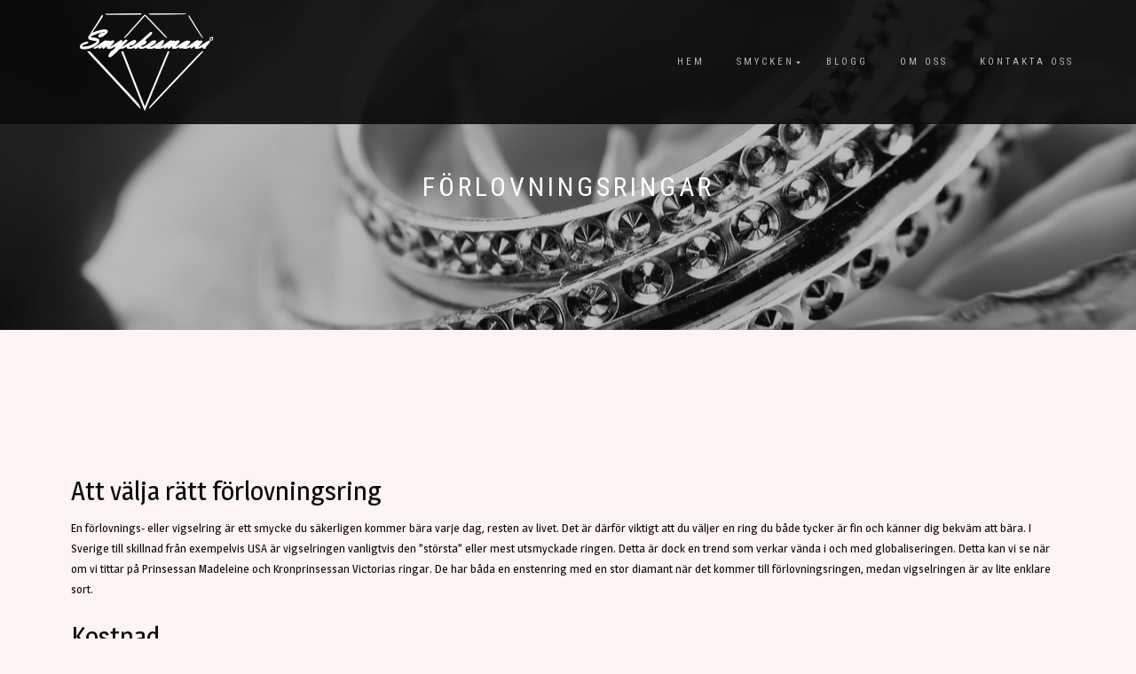

--- FILE ---
content_type: text/html; charset=UTF-8
request_url: http://www.smyckesmani.se/forlovningsringar/
body_size: 8159
content:

<!DOCTYPE html>
<html lang="sv-SE" prefix="og: http://ogp.me/ns#">
<head>
<meta charset="UTF-8">
<meta name="viewport" content="width=device-width, initial-scale=1, maximum-scale=1">
<link rel="profile" href="http://gmpg.org/xfn/11">

<title>Välja rätt förlovningsring | Smyckesmani</title>

<!-- This site is optimized with the Yoast SEO plugin v7.6 - https://yoast.com/wordpress/plugins/seo/ -->
<meta name="description" content="Att hitta en vigselring man tycker om och vill bära varje dag för resten av livet är ingen enkel uppgift. Vill du har hjälp? Läs mer!"/>
<link rel="canonical" href="http://www.smyckesmani.se/forlovningsringar/" />
<meta property="og:locale" content="sv_SE" />
<meta property="og:type" content="article" />
<meta property="og:title" content="Välja rätt förlovningsring | Smyckesmani" />
<meta property="og:description" content="Att hitta en vigselring man tycker om och vill bära varje dag för resten av livet är ingen enkel uppgift. Vill du har hjälp? Läs mer!" />
<meta property="og:url" content="http://www.smyckesmani.se/forlovningsringar/" />
<meta property="og:site_name" content="Smyckesmani" />
<meta property="og:image" content="http://www.smyckesmani.se/wp-content/uploads/2018/06/pexels-photo-265906.jpeg" />
<meta property="og:image:width" content="1280" />
<meta property="og:image:height" content="729" />
<meta property="og:image:alt" content="Förlovningsringar" />
<meta name="twitter:card" content="summary_large_image" />
<meta name="twitter:description" content="Att hitta en vigselring man tycker om och vill bära varje dag för resten av livet är ingen enkel uppgift. Vill du har hjälp? Läs mer!" />
<meta name="twitter:title" content="Välja rätt förlovningsring | Smyckesmani" />
<meta name="twitter:image" content="http://www.smyckesmani.se/wp-content/uploads/2018/06/pexels-photo-265906.jpeg" />
<!-- / Yoast SEO plugin. -->

<link rel='dns-prefetch' href='//maxcdn.bootstrapcdn.com' />
<link rel='dns-prefetch' href='//s.w.org' />
<link rel="alternate" type="application/rss+xml" title="Smyckesmani &raquo; flöde" href="http://www.smyckesmani.se/feed/" />
<link rel="alternate" type="application/rss+xml" title="Smyckesmani &raquo; kommentarsflöde" href="http://www.smyckesmani.se/comments/feed/" />
		<script type="text/javascript">
			window._wpemojiSettings = {"baseUrl":"https:\/\/s.w.org\/images\/core\/emoji\/2.3\/72x72\/","ext":".png","svgUrl":"https:\/\/s.w.org\/images\/core\/emoji\/2.3\/svg\/","svgExt":".svg","source":{"concatemoji":"http:\/\/www.smyckesmani.se\/wp-includes\/js\/wp-emoji-release.min.js?ver=4.8.25"}};
			!function(t,a,e){var r,i,n,o=a.createElement("canvas"),l=o.getContext&&o.getContext("2d");function c(t){var e=a.createElement("script");e.src=t,e.defer=e.type="text/javascript",a.getElementsByTagName("head")[0].appendChild(e)}for(n=Array("flag","emoji4"),e.supports={everything:!0,everythingExceptFlag:!0},i=0;i<n.length;i++)e.supports[n[i]]=function(t){var e,a=String.fromCharCode;if(!l||!l.fillText)return!1;switch(l.clearRect(0,0,o.width,o.height),l.textBaseline="top",l.font="600 32px Arial",t){case"flag":return(l.fillText(a(55356,56826,55356,56819),0,0),e=o.toDataURL(),l.clearRect(0,0,o.width,o.height),l.fillText(a(55356,56826,8203,55356,56819),0,0),e===o.toDataURL())?!1:(l.clearRect(0,0,o.width,o.height),l.fillText(a(55356,57332,56128,56423,56128,56418,56128,56421,56128,56430,56128,56423,56128,56447),0,0),e=o.toDataURL(),l.clearRect(0,0,o.width,o.height),l.fillText(a(55356,57332,8203,56128,56423,8203,56128,56418,8203,56128,56421,8203,56128,56430,8203,56128,56423,8203,56128,56447),0,0),e!==o.toDataURL());case"emoji4":return l.fillText(a(55358,56794,8205,9794,65039),0,0),e=o.toDataURL(),l.clearRect(0,0,o.width,o.height),l.fillText(a(55358,56794,8203,9794,65039),0,0),e!==o.toDataURL()}return!1}(n[i]),e.supports.everything=e.supports.everything&&e.supports[n[i]],"flag"!==n[i]&&(e.supports.everythingExceptFlag=e.supports.everythingExceptFlag&&e.supports[n[i]]);e.supports.everythingExceptFlag=e.supports.everythingExceptFlag&&!e.supports.flag,e.DOMReady=!1,e.readyCallback=function(){e.DOMReady=!0},e.supports.everything||(r=function(){e.readyCallback()},a.addEventListener?(a.addEventListener("DOMContentLoaded",r,!1),t.addEventListener("load",r,!1)):(t.attachEvent("onload",r),a.attachEvent("onreadystatechange",function(){"complete"===a.readyState&&e.readyCallback()})),(r=e.source||{}).concatemoji?c(r.concatemoji):r.wpemoji&&r.twemoji&&(c(r.twemoji),c(r.wpemoji)))}(window,document,window._wpemojiSettings);
		</script>
		<style type="text/css">
img.wp-smiley,
img.emoji {
	display: inline !important;
	border: none !important;
	box-shadow: none !important;
	height: 1em !important;
	width: 1em !important;
	margin: 0 .07em !important;
	vertical-align: -0.1em !important;
	background: none !important;
	padding: 0 !important;
}
</style>
<link rel='stylesheet' id='dashicons-css'  href='http://www.smyckesmani.se/wp-includes/css/dashicons.min.css?ver=4.8.25' type='text/css' media='all' />
<link rel='stylesheet' id='obfx-module-pub-css-menu-icons-0-css'  href='https://maxcdn.bootstrapcdn.com/font-awesome/4.7.0/css/font-awesome.min.css?ver=2.4.7' type='text/css' media='all' />
<link rel='stylesheet' id='bootstrap-css'  href='http://www.smyckesmani.se/wp-content/themes/shop-isle/assets/bootstrap/css/bootstrap.min.css?ver=20120208' type='text/css' media='all' />
<link rel='stylesheet' id='magnific-popup-css'  href='http://www.smyckesmani.se/wp-content/themes/shop-isle/assets/css/vendor/magnific-popup.min.css?ver=20120208' type='text/css' media='all' />
<link rel='stylesheet' id='flexslider-css'  href='http://www.smyckesmani.se/wp-content/themes/shop-isle/assets/css/vendor/flexslider.min.css?ver=20120208' type='text/css' media='all' />
<link rel='stylesheet' id='owl-carousel-css'  href='http://www.smyckesmani.se/wp-content/themes/shop-isle/assets/css/vendor/owl.carousel.min.css?ver=2.1.7' type='text/css' media='all' />
<link rel='stylesheet' id='shop-isle-animate-css'  href='http://www.smyckesmani.se/wp-content/themes/shop-isle/assets/css/vendor/animate.min.css?ver=20120208' type='text/css' media='all' />
<link rel='stylesheet' id='shop-isle-main-style-css'  href='http://www.smyckesmani.se/wp-content/themes/shop-isle/assets/css/style.css?ver=1.1.42' type='text/css' media='all' />
<link rel='stylesheet' id='shop-isle-style-css'  href='http://www.smyckesmani.se/wp-content/themes/shop-isle/style.css?ver=1.1.42' type='text/css' media='all' />
<link rel='stylesheet' id='elementor-icons-css'  href='http://www.smyckesmani.se/wp-content/plugins/elementor/assets/lib/eicons/css/elementor-icons.min.css?ver=3.3.0' type='text/css' media='all' />
<link rel='stylesheet' id='font-awesome-css'  href='http://www.smyckesmani.se/wp-content/plugins/elementor/assets/lib/font-awesome/css/font-awesome.min.css?ver=4.7.0' type='text/css' media='all' />
<link rel='stylesheet' id='elementor-animations-css'  href='http://www.smyckesmani.se/wp-content/plugins/elementor/assets/lib/animations/animations.min.css?ver=2.0.14' type='text/css' media='all' />
<link rel='stylesheet' id='elementor-frontend-css'  href='http://www.smyckesmani.se/wp-content/plugins/elementor/assets/css/frontend.min.css?ver=2.0.14' type='text/css' media='all' />
<link rel='stylesheet' id='elementor-global-css'  href='http://www.smyckesmani.se/wp-content/uploads/elementor/css/global.css?ver=1528383365' type='text/css' media='all' />
<link rel='stylesheet' id='elementor-post-2007-css'  href='http://www.smyckesmani.se/wp-content/uploads/elementor/css/post-2007.css?ver=1528383298' type='text/css' media='all' />
<link rel='stylesheet' id='google-fonts-1-css'  href='https://fonts.googleapis.com/css?family=Damion%3A100%2C100italic%2C200%2C200italic%2C300%2C300italic%2C400%2C400italic%2C500%2C500italic%2C600%2C600italic%2C700%2C700italic%2C800%2C800italic%2C900%2C900italic%7CMagra%3A100%2C100italic%2C200%2C200italic%2C300%2C300italic%2C400%2C400italic%2C500%2C500italic%2C600%2C600italic%2C700%2C700italic%2C800%2C800italic%2C900%2C900italic%7CRoboto%3A100%2C100italic%2C200%2C200italic%2C300%2C300italic%2C400%2C400italic%2C500%2C500italic%2C600%2C600italic%2C700%2C700italic%2C800%2C800italic%2C900%2C900italic&#038;ver=4.8.25' type='text/css' media='all' />
<script type='text/javascript' src='http://www.smyckesmani.se/wp-includes/js/jquery/jquery.js?ver=1.12.4'></script>
<script type='text/javascript' src='http://www.smyckesmani.se/wp-includes/js/jquery/jquery-migrate.min.js?ver=1.4.1'></script>
<link rel='https://api.w.org/' href='http://www.smyckesmani.se/wp-json/' />
<link rel="EditURI" type="application/rsd+xml" title="RSD" href="http://www.smyckesmani.se/xmlrpc.php?rsd" />
<link rel="wlwmanifest" type="application/wlwmanifest+xml" href="http://www.smyckesmani.se/wp-includes/wlwmanifest.xml" /> 
<meta name="generator" content="WordPress 4.8.25" />
<link rel='shortlink' href='http://www.smyckesmani.se/?p=2007' />
<link rel="alternate" type="application/json+oembed" href="http://www.smyckesmani.se/wp-json/oembed/1.0/embed?url=http%3A%2F%2Fwww.smyckesmani.se%2Fforlovningsringar%2F" />
<script type="text/javascript">
(function(url){
	if(/(?:Chrome\/26\.0\.1410\.63 Safari\/537\.31|WordfenceTestMonBot)/.test(navigator.userAgent)){ return; }
	var addEvent = function(evt, handler) {
		if (window.addEventListener) {
			document.addEventListener(evt, handler, false);
		} else if (window.attachEvent) {
			document.attachEvent('on' + evt, handler);
		}
	};
	var removeEvent = function(evt, handler) {
		if (window.removeEventListener) {
			document.removeEventListener(evt, handler, false);
		} else if (window.detachEvent) {
			document.detachEvent('on' + evt, handler);
		}
	};
	var evts = 'contextmenu dblclick drag dragend dragenter dragleave dragover dragstart drop keydown keypress keyup mousedown mousemove mouseout mouseover mouseup mousewheel scroll'.split(' ');
	var logHuman = function() {
		if (window.wfLogHumanRan) { return; }
		window.wfLogHumanRan = true;
		var wfscr = document.createElement('script');
		wfscr.type = 'text/javascript';
		wfscr.async = true;
		wfscr.src = url + '&r=' + Math.random();
		(document.getElementsByTagName('head')[0]||document.getElementsByTagName('body')[0]).appendChild(wfscr);
		for (var i = 0; i < evts.length; i++) {
			removeEvent(evts[i], logHuman);
		}
	};
	for (var i = 0; i < evts.length; i++) {
		addEvent(evts[i], logHuman);
	}
})('//www.smyckesmani.se/?wordfence_lh=1&hid=1E2BA8980D6E5DB5FAB5B1D06FD26E44');
</script><style id="shop_isle_customizr_pallete" type="text/css">.shop_isle_footer_sidebar, .woocommerce-Tabs-panel { background-color: #fff4f4; }.module.module-video { padding: 130px 0px; }</style><style type="text/css" id="custom-background-css">
body.custom-background { background-color: #fff4f4; }
</style>
</head>
<body class="page-template page-template-template-fullwidth page-template-template-fullwidth-php page page-id-2007 custom-background wp-custom-logo no-wc-breadcrumb elementor-default elementor-page elementor-page-2007">

	
	<!-- Preloader -->
	
	<header class="header ">
			<!-- Navigation start -->
		<nav class="navbar navbar-custom navbar-fixed-top " role="navigation">

		<div class="container">
		<div class="header-container">

		<div class="navbar-header">
		<div class="shop_isle_header_title"><div class="shop-isle-header-title-inner"><a href="http://www.smyckesmani.se/" class="custom-logo-link" rel="home" itemprop="url"><img width="150" height="110" src="http://www.smyckesmani.se/wp-content/uploads/2018/06/cropped-path2151-1.png" class="custom-logo" alt="Smyckesmani" itemprop="logo" /></a></div></div>
						<div type="button" class="navbar-toggle" data-toggle="collapse" data-target="#custom-collapse">
							<span class="sr-only">Visa/göm navigering</span>
							<span class="icon-bar"></span>
							<span class="icon-bar"></span>
							<span class="icon-bar"></span>
						</div>
					</div>

					<div class="header-menu-wrap">
						<div class="collapse navbar-collapse" id="custom-collapse">

							<ul id="menu-all-pages" class="nav navbar-nav navbar-right"><li id="menu-item-2019" class="menu-item menu-item-type-post_type menu-item-object-page menu-item-home menu-item-2019"><a href="http://www.smyckesmani.se/">Hem</a></li>
<li id="menu-item-2013" class="menu-item menu-item-type-post_type menu-item-object-page current-menu-ancestor current-menu-parent current_page_parent current_page_ancestor menu-item-has-children menu-item-2013"><a href="http://www.smyckesmani.se/smycken/">Smycken</a>
<ul  class="sub-menu">
	<li id="menu-item-2014" class="menu-item menu-item-type-post_type menu-item-object-page menu-item-2014"><a href="http://www.smyckesmani.se/halsband/">Halsband</a></li>
	<li id="menu-item-2015" class="menu-item menu-item-type-post_type menu-item-object-page current-menu-item page_item page-item-2007 current_page_item menu-item-2015"><a href="http://www.smyckesmani.se/forlovningsringar/">Förlovningsringar</a></li>
	<li id="menu-item-2016" class="menu-item menu-item-type-post_type menu-item-object-page menu-item-2016"><a href="http://www.smyckesmani.se/ringar/">Ringar</a></li>
</ul>
</li>
<li id="menu-item-2134" class="menu-item menu-item-type-post_type menu-item-object-page menu-item-2134"><a href="http://www.smyckesmani.se/blogg/">Blogg</a></li>
<li id="menu-item-2017" class="menu-item menu-item-type-post_type menu-item-object-page menu-item-2017"><a href="http://www.smyckesmani.se/om-oss/">Om oss</a></li>
<li id="menu-item-2018" class="menu-item menu-item-type-post_type menu-item-object-page menu-item-2018"><a href="http://www.smyckesmani.se/kontakta-oss/">Kontakta oss</a></li>
</ul>
						</div>
					</div>

					
				</div>
			</div>

		</nav>
		<!-- Navigation end -->
		
	
	</header>

<!-- Wrapper start -->
	<div class="main">
		<!-- Header section start -->
		<section class="page-header-module module bg-dark" data-background="http://www.smyckesmani.se/wp-content/uploads/2018/06/pexels-photo-265906.jpeg">			<div class="container">

				<div class="row">

					<div class="col-sm-10 col-sm-offset-1">
						<h1 class="module-title font-alt">Förlovningsringar</h1>
											</div>

				</div><!-- .row -->

			</div>
		</section>
		<!-- Header section end -->

		<!-- Pricing start -->
		<section class="module">
			<div class="container">
				<div class="row">

					<!-- Content column start -->
					<div class="col-sm-12">
					
<article id="post-2007" class="post-2007 page type-page status-publish has-post-thumbnail hentry">
			<div class="entry-content">
					<div class="elementor elementor-2007">
			<div class="elementor-inner">
				<div class="elementor-section-wrap">
							<section data-id="5161a2de" class="elementor-element elementor-element-5161a2de elementor-section-boxed elementor-section-height-default elementor-section-height-default elementor-section elementor-top-section" data-element_type="section">
						<div class="elementor-container elementor-column-gap-default">
				<div class="elementor-row">
				<div data-id="2e86b4f5" class="elementor-element elementor-element-2e86b4f5 elementor-column elementor-col-100 elementor-top-column" data-element_type="column">
			<div class="elementor-column-wrap elementor-element-populated">
					<div class="elementor-widget-wrap">
				<div data-id="c369530" class="elementor-element elementor-element-c369530 elementor-widget elementor-widget-text-editor" data-element_type="text-editor.default">
				<div class="elementor-widget-container">
					<div class="elementor-text-editor elementor-clearfix"><h2>Att välja rätt förlovningsring</h2><p>En förlovnings- eller vigselring är ett smycke du säkerligen kommer bära varje dag, resten av livet. Det är därför viktigt att du väljer en ring du både tycker är fin och känner dig bekväm att bära. I Sverige till skillnad från exempelvis USA är vigselringen vanligtvis den &#8221;största&#8221; eller mest utsmyckade ringen. Detta är dock en trend som verkar vända i och med globaliseringen. Detta kan vi se när om vi tittar på Prinsessan Madeleine och Kronprinsessan Victorias ringar. De har båda en enstenring med en stor diamant när det kommer till förlovningsringen, medan vigselringen är av lite enklare sort.</p><h2>Kostnad</h2><p>Det första man bör fundera kring över valet av vigselring eller förlovningsring är vilken budget man har att lägga på sin ring, samt om någon av ringarna skall prioriteras när det gäller kostnaden. Det är även här viktigt att ni som par gemensamt beslutar vilken av ringarna som skall vara &#8221;den stora&#8221;. En historisk utgångspunkt från USA är att en vigselring skall kosta motsvarande två-tre månadslöner. Dock är det viktigt att ni gör detta köp inom era egna budgetramar, så köp de ringar som passar bäst för er. En fin vigselring/förlovningsring behöver inte kosta flera månadslöner.</p></div>
				</div>
				</div>
				<section data-id="6763591" class="elementor-element elementor-element-6763591 elementor-section-boxed elementor-section-height-default elementor-section-height-default elementor-section elementor-inner-section" data-element_type="section">
						<div class="elementor-container elementor-column-gap-default">
				<div class="elementor-row">
				<div data-id="30971fc" class="elementor-element elementor-element-30971fc elementor-column elementor-col-66 elementor-inner-column" data-element_type="column">
			<div class="elementor-column-wrap elementor-element-populated">
					<div class="elementor-widget-wrap">
				<div data-id="05b4f7e" class="elementor-element elementor-element-05b4f7e elementor-widget elementor-widget-text-editor" data-element_type="text-editor.default">
				<div class="elementor-widget-container">
					<div class="elementor-text-editor elementor-clearfix"><h2>Enstensring/Solitärring</h2><p>Solitärringen är en klassisk förlovningsring som finns i alla prisklasser. Den är klassisk, enkel och behöver inte vara &#8221;flashig&#8221;. Beroende på diamanten ökar eller minskar priset. Ringen har vanligtvis 4-6 klor som håller i diamanten. Själva ringen går att få i mer eller mindre vilken ädelmetall som helst.</p><p> </p></div>
				</div>
				</div>
						</div>
			</div>
		</div>
				<div data-id="605b42d" class="elementor-element elementor-element-605b42d elementor-column elementor-col-33 elementor-inner-column" data-element_type="column">
			<div class="elementor-column-wrap elementor-element-populated">
					<div class="elementor-widget-wrap">
				<div data-id="fbe2c15" class="elementor-element elementor-element-fbe2c15 elementor-widget elementor-widget-image" data-element_type="image.default">
				<div class="elementor-widget-container">
					<div class="elementor-image">
										<img width="300" height="169" src="http://www.smyckesmani.se/wp-content/uploads/2018/06/enstensring-300x169.jpeg" class="attachment-medium size-medium" alt="" srcset="http://www.smyckesmani.se/wp-content/uploads/2018/06/enstensring-300x169.jpeg 300w, http://www.smyckesmani.se/wp-content/uploads/2018/06/enstensring-768x432.jpeg 768w, http://www.smyckesmani.se/wp-content/uploads/2018/06/enstensring-1024x576.jpeg 1024w, http://www.smyckesmani.se/wp-content/uploads/2018/06/enstensring.jpeg 1280w" sizes="(max-width: 300px) 100vw, 300px" />											</div>
				</div>
				</div>
						</div>
			</div>
		</div>
						</div>
			</div>
		</section>
				<section data-id="27f82c7" class="elementor-element elementor-element-27f82c7 elementor-section-boxed elementor-section-height-default elementor-section-height-default elementor-section elementor-inner-section" data-element_type="section">
						<div class="elementor-container elementor-column-gap-default">
				<div class="elementor-row">
				<div data-id="af76d04" class="elementor-element elementor-element-af76d04 elementor-column elementor-col-66 elementor-inner-column" data-element_type="column">
			<div class="elementor-column-wrap elementor-element-populated">
					<div class="elementor-widget-wrap">
				<div data-id="257c6b7" class="elementor-element elementor-element-257c6b7 elementor-widget elementor-widget-text-editor" data-element_type="text-editor.default">
				<div class="elementor-widget-container">
					<div class="elementor-text-editor elementor-clearfix"><h2>Alliansring</h2><p>Alliansringen skapades från början för att symbolisera den &#8221;eviga alliansen&#8221; i ett förhållande mellan två parter. Därmed var den ursprungligen en förlovningsring men den har på senare tid blivit allt mer populär som vigselring. Många väljer att använda denna ring som ett komplement till en solitärring då de blir väldigt fina som en kombination. Alliansringen har vanligtvis diamanter runt hela ringen, men den finns även som halvallians, kvarstallians och andra mindre använda varianter.</p><p> </p></div>
				</div>
				</div>
						</div>
			</div>
		</div>
				<div data-id="971bbde" class="elementor-element elementor-element-971bbde elementor-column elementor-col-33 elementor-inner-column" data-element_type="column">
			<div class="elementor-column-wrap elementor-element-populated">
					<div class="elementor-widget-wrap">
				<div data-id="0816a70" class="elementor-element elementor-element-0816a70 elementor-widget elementor-widget-image" data-element_type="image.default">
				<div class="elementor-widget-container">
					<div class="elementor-image">
										<img width="300" height="169" src="http://www.smyckesmani.se/wp-content/uploads/2018/06/alliansring-300x169.jpeg" class="attachment-medium size-medium" alt="" srcset="http://www.smyckesmani.se/wp-content/uploads/2018/06/alliansring-300x169.jpeg 300w, http://www.smyckesmani.se/wp-content/uploads/2018/06/alliansring-768x432.jpeg 768w, http://www.smyckesmani.se/wp-content/uploads/2018/06/alliansring-1024x576.jpeg 1024w, http://www.smyckesmani.se/wp-content/uploads/2018/06/alliansring.jpeg 1280w" sizes="(max-width: 300px) 100vw, 300px" />											</div>
				</div>
				</div>
						</div>
			</div>
		</div>
						</div>
			</div>
		</section>
				<section data-id="dab9e6b" class="elementor-element elementor-element-dab9e6b elementor-section-boxed elementor-section-height-default elementor-section-height-default elementor-section elementor-inner-section" data-element_type="section">
						<div class="elementor-container elementor-column-gap-default">
				<div class="elementor-row">
				<div data-id="fd6de33" class="elementor-element elementor-element-fd6de33 elementor-column elementor-col-50 elementor-inner-column" data-element_type="column">
			<div class="elementor-column-wrap elementor-element-populated">
					<div class="elementor-widget-wrap">
				<div data-id="55c74bb" class="elementor-element elementor-element-55c74bb elementor-widget elementor-widget-text-editor" data-element_type="text-editor.default">
				<div class="elementor-widget-container">
					<div class="elementor-text-editor elementor-clearfix"><h2>Halo-ring</h2><p>Halo-ringen är en förhållandevis ny ringmodell som uppkom på 1920-talet. Ringens namn beror på kransen/halon som återfinns runt huvuddiamanten. Halo-ringen har ett antal mindre diamanter för att accentuera huvuddiamanten. Ju större huvuddiamanten är desto mer mindre diamanter behövs för att omsluta huvuddiamanten, detta innebär att kostnaden för ringen ökar exponentiellt.</p></div>
				</div>
				</div>
						</div>
			</div>
		</div>
				<div data-id="e8452e6" class="elementor-element elementor-element-e8452e6 elementor-column elementor-col-50 elementor-inner-column" data-element_type="column">
			<div class="elementor-column-wrap elementor-element-populated">
					<div class="elementor-widget-wrap">
				<div data-id="64c96fd" class="elementor-element elementor-element-64c96fd elementor-widget elementor-widget-image" data-element_type="image.default">
				<div class="elementor-widget-container">
					<div class="elementor-image">
										<img width="300" height="200" src="http://www.smyckesmani.se/wp-content/uploads/2018/06/halo-ring-300x200.jpeg" class="attachment-medium size-medium" alt="" srcset="http://www.smyckesmani.se/wp-content/uploads/2018/06/halo-ring-300x200.jpeg 300w, http://www.smyckesmani.se/wp-content/uploads/2018/06/halo-ring-768x512.jpeg 768w, http://www.smyckesmani.se/wp-content/uploads/2018/06/halo-ring-1024x682.jpeg 1024w, http://www.smyckesmani.se/wp-content/uploads/2018/06/halo-ring-750x500.jpeg 750w, http://www.smyckesmani.se/wp-content/uploads/2018/06/halo-ring.jpeg 1280w" sizes="(max-width: 300px) 100vw, 300px" />											</div>
				</div>
				</div>
						</div>
			</div>
		</div>
						</div>
			</div>
		</section>
				<section data-id="355a76b" class="elementor-element elementor-element-355a76b elementor-section-boxed elementor-section-height-default elementor-section-height-default elementor-section elementor-inner-section" data-element_type="section">
						<div class="elementor-container elementor-column-gap-default">
				<div class="elementor-row">
				<div data-id="2818a30" class="elementor-element elementor-element-2818a30 elementor-column elementor-col-50 elementor-inner-column" data-element_type="column">
			<div class="elementor-column-wrap elementor-element-populated">
					<div class="elementor-widget-wrap">
				<div data-id="e81717a" class="elementor-element elementor-element-e81717a elementor-widget elementor-widget-text-editor" data-element_type="text-editor.default">
				<div class="elementor-widget-container">
					<div class="elementor-text-editor elementor-clearfix"><h2>Sidostensring</h2><p>Om en stor diamant såsom i solitärringen inte räcker, är sidostensringen rätt val. Detta då den har en stor klo-hållen diamant lika solitärringen men är utsmyckad med flera mindre diamanter på bandet. Sidostensringen går väldigt bra att matcha med en alliansring. Det är vanligt att matcha sidodiamanterna med mittdiamanten men på senare tid återfinns ringar med exempelvis rund mittdiamant och prinsesslipade kvadratiska sidostenar.</p></div>
				</div>
				</div>
						</div>
			</div>
		</div>
				<div data-id="2f1f642" class="elementor-element elementor-element-2f1f642 elementor-column elementor-col-50 elementor-inner-column" data-element_type="column">
			<div class="elementor-column-wrap elementor-element-populated">
					<div class="elementor-widget-wrap">
				<div data-id="488da0a" class="elementor-element elementor-element-488da0a elementor-widget elementor-widget-image" data-element_type="image.default">
				<div class="elementor-widget-container">
					<div class="elementor-image">
										<img width="300" height="169" src="http://www.smyckesmani.se/wp-content/uploads/2018/06/sidostensring-300x169.jpeg" class="attachment-medium size-medium" alt="" srcset="http://www.smyckesmani.se/wp-content/uploads/2018/06/sidostensring-300x169.jpeg 300w, http://www.smyckesmani.se/wp-content/uploads/2018/06/sidostensring-768x432.jpeg 768w, http://www.smyckesmani.se/wp-content/uploads/2018/06/sidostensring-1024x575.jpeg 1024w, http://www.smyckesmani.se/wp-content/uploads/2018/06/sidostensring.jpeg 1075w" sizes="(max-width: 300px) 100vw, 300px" />											</div>
				</div>
				</div>
						</div>
			</div>
		</div>
						</div>
			</div>
		</section>
				<section data-id="7183974" class="elementor-element elementor-element-7183974 elementor-section-boxed elementor-section-height-default elementor-section-height-default elementor-section elementor-inner-section" data-element_type="section">
						<div class="elementor-container elementor-column-gap-default">
				<div class="elementor-row">
				<div data-id="c37c7cb" class="elementor-element elementor-element-c37c7cb elementor-column elementor-col-66 elementor-inner-column" data-element_type="column">
			<div class="elementor-column-wrap elementor-element-populated">
					<div class="elementor-widget-wrap">
				<div data-id="3e6f4b2" class="elementor-element elementor-element-3e6f4b2 elementor-widget elementor-widget-text-editor" data-element_type="text-editor.default">
				<div class="elementor-widget-container">
					<div class="elementor-text-editor elementor-clearfix"><h2>Flerstensring</h2><p>En flerstensring är helt enkelt en ring med flera större stenar. Denna förlovningsring är lätt att blanda ihop med en kvartsallians ring men skillnaden är att flerstensringen har max nio större stenar, medan alliansringen vanligtvis har flera mindre stenar. Flerstensringen finns både i varianter där sju eller nio stenar av samma storlek återfinns, men även i trestensvarianter där mittstenen är större än resterande.</p><p>Flerstensringen är perfekt i kombination med släta ringar exempelvis alliansringen. Man bör vara försiktig att kombinera denna förlovningsring med exempelvis en enstensring då höjden på flerstensringen kan göra det svår att få ringarna att sitta rätt.</p></div>
				</div>
				</div>
						</div>
			</div>
		</div>
				<div data-id="f4ce0f4" class="elementor-element elementor-element-f4ce0f4 elementor-column elementor-col-33 elementor-inner-column" data-element_type="column">
			<div class="elementor-column-wrap elementor-element-populated">
					<div class="elementor-widget-wrap">
				<div data-id="ca1106f" class="elementor-element elementor-element-ca1106f elementor-widget elementor-widget-spacer" data-element_type="spacer.default">
				<div class="elementor-widget-container">
					<div class="elementor-spacer">
			<div class="elementor-spacer-inner"></div>
		</div>
				</div>
				</div>
				<div data-id="bb0af42" class="elementor-element elementor-element-bb0af42 elementor-widget elementor-widget-image" data-element_type="image.default">
				<div class="elementor-widget-container">
					<div class="elementor-image">
										<img width="300" height="169" src="http://www.smyckesmani.se/wp-content/uploads/2018/06/flerstensring-300x169.jpeg" class="attachment-medium size-medium" alt="" srcset="http://www.smyckesmani.se/wp-content/uploads/2018/06/flerstensring-300x169.jpeg 300w, http://www.smyckesmani.se/wp-content/uploads/2018/06/flerstensring-768x432.jpeg 768w, http://www.smyckesmani.se/wp-content/uploads/2018/06/flerstensring-1024x576.jpeg 1024w, http://www.smyckesmani.se/wp-content/uploads/2018/06/flerstensring.jpeg 1280w" sizes="(max-width: 300px) 100vw, 300px" />											</div>
				</div>
				</div>
						</div>
			</div>
		</div>
						</div>
			</div>
		</section>
				<div data-id="4eed3c8b" class="elementor-element elementor-element-4eed3c8b elementor-widget elementor-widget-text-editor" data-element_type="text-editor.default">
				<div class="elementor-widget-container">
					<div class="elementor-text-editor elementor-clearfix"></div>
				</div>
				</div>
						</div>
			</div>
		</div>
						</div>
			</div>
		</section>
				<section data-id="c81b949" class="elementor-element elementor-element-c81b949 elementor-section-boxed elementor-section-height-default elementor-section-height-default elementor-section elementor-top-section" data-element_type="section">
						<div class="elementor-container elementor-column-gap-default">
				<div class="elementor-row">
				<div data-id="491ece8" class="elementor-element elementor-element-491ece8 elementor-column elementor-col-25 elementor-top-column" data-element_type="column">
			<div class="elementor-column-wrap elementor-element-populated">
					<div class="elementor-widget-wrap">
				<div data-id="483673d" class="elementor-element elementor-element-483673d elementor-widget elementor-widget-image" data-element_type="image.default">
				<div class="elementor-widget-container">
					<div class="elementor-image">
										<img width="768" height="1365" src="http://www.smyckesmani.se/wp-content/uploads/2018/06/förlovningsring-3-768x1365.jpeg" class="attachment-medium_large size-medium_large" alt="" srcset="http://www.smyckesmani.se/wp-content/uploads/2018/06/förlovningsring-3-768x1365.jpeg 768w, http://www.smyckesmani.se/wp-content/uploads/2018/06/förlovningsring-3-169x300.jpeg 169w, http://www.smyckesmani.se/wp-content/uploads/2018/06/förlovningsring-3-576x1024.jpeg 576w, http://www.smyckesmani.se/wp-content/uploads/2018/06/förlovningsring-3.jpeg 1080w" sizes="(max-width: 768px) 100vw, 768px" />											</div>
				</div>
				</div>
						</div>
			</div>
		</div>
				<div data-id="ea26a18" class="elementor-element elementor-element-ea26a18 elementor-column elementor-col-25 elementor-top-column" data-element_type="column">
			<div class="elementor-column-wrap elementor-element-populated">
					<div class="elementor-widget-wrap">
				<div data-id="35aee52" class="elementor-element elementor-element-35aee52 elementor-widget elementor-widget-image" data-element_type="image.default">
				<div class="elementor-widget-container">
					<div class="elementor-image">
										<img width="478" height="850" src="http://www.smyckesmani.se/wp-content/uploads/2018/06/förlovningsring-2.jpeg" class="attachment-medium_large size-medium_large" alt="" srcset="http://www.smyckesmani.se/wp-content/uploads/2018/06/förlovningsring-2.jpeg 478w, http://www.smyckesmani.se/wp-content/uploads/2018/06/förlovningsring-2-169x300.jpeg 169w" sizes="(max-width: 478px) 100vw, 478px" />											</div>
				</div>
				</div>
						</div>
			</div>
		</div>
				<div data-id="98c54fe" class="elementor-element elementor-element-98c54fe elementor-column elementor-col-25 elementor-top-column" data-element_type="column">
			<div class="elementor-column-wrap elementor-element-populated">
					<div class="elementor-widget-wrap">
				<div data-id="ad82689" class="elementor-element elementor-element-ad82689 elementor-widget elementor-widget-image" data-element_type="image.default">
				<div class="elementor-widget-container">
					<div class="elementor-image">
										<img width="480" height="852" src="http://www.smyckesmani.se/wp-content/uploads/2018/06/förlovningsring-4.jpeg" class="attachment-medium_large size-medium_large" alt="" srcset="http://www.smyckesmani.se/wp-content/uploads/2018/06/förlovningsring-4.jpeg 480w, http://www.smyckesmani.se/wp-content/uploads/2018/06/förlovningsring-4-169x300.jpeg 169w" sizes="(max-width: 480px) 100vw, 480px" />											</div>
				</div>
				</div>
						</div>
			</div>
		</div>
				<div data-id="10ae64b" class="elementor-element elementor-element-10ae64b elementor-column elementor-col-25 elementor-top-column" data-element_type="column">
			<div class="elementor-column-wrap elementor-element-populated">
					<div class="elementor-widget-wrap">
				<div data-id="b47adce" class="elementor-element elementor-element-b47adce elementor-widget elementor-widget-image" data-element_type="image.default">
				<div class="elementor-widget-container">
					<div class="elementor-image">
										<img width="480" height="852" src="http://www.smyckesmani.se/wp-content/uploads/2018/06/förlovningsring-1.jpeg" class="attachment-medium_large size-medium_large" alt="" srcset="http://www.smyckesmani.se/wp-content/uploads/2018/06/förlovningsring-1.jpeg 480w, http://www.smyckesmani.se/wp-content/uploads/2018/06/förlovningsring-1-169x300.jpeg 169w" sizes="(max-width: 480px) 100vw, 480px" />											</div>
				</div>
				</div>
						</div>
			</div>
		</div>
						</div>
			</div>
		</section>
						</div>
			</div>
		</div>
							</div><!-- .entry-content -->
		</article><!-- #post-## -->
					</div>
				</div> <!-- .row -->	

			</div>
		</section>
		<!-- Pricing end -->



	</div><div class="bottom-page-wrap">		<!-- Widgets start -->

	
		<div class="module-small bg-dark shop_isle_footer_sidebar">
			<div class="container">
				<div class="row">

											<div class="col-sm-6 col-md-3 footer-sidebar-wrap">
							<div id="text-2" class="widget widget_text"><h3 class="widget-title">OM OSS</h3>			<div class="textwidget"><p>Denna site är byggd för att utbilda och inspirera inom området smycken.</p>
</div>
		</div>						</div>
										<!-- Widgets end -->

											<div class="col-sm-6 col-md-3 footer-sidebar-wrap">
							<div id="text-4" class="widget widget_text">			<div class="textwidget"></div>
		</div>						</div>
										<!-- Widgets end -->

											<div class="col-sm-6 col-md-3 footer-sidebar-wrap">
							<div id="text-3" class="widget widget_text"><h3 class="widget-title">KONTAKTA OSS</h3>			<div class="textwidget"><p>Mail: info@smyckesmani.se</p>
</div>
		</div>						</div>
										<!-- Widgets end -->


											<div class="col-sm-6 col-md-3 footer-sidebar-wrap">
							<div id="text-5" class="widget widget_text">			<div class="textwidget"></div>
		</div>						</div>
										<!-- Widgets end -->

				</div><!-- .row -->
			</div>
		</div>

	
		<div style="display: none"></div>		<!-- Footer start -->
		<footer class="footer bg-dark">
			<!-- Divider -->
			<hr class="divider-d">
			<!-- Divider -->
			<div class="container">

				<div class="row">

					<div class="col-sm-6"><p class="copyright font-alt">Sidan är skapad av Smyckesmani</p><p class="shop-isle-poweredby-box"><a class="shop-isle-poweredby" href="http://themeisle.com/themes/shop-isle/" rel="nofollow">ShopIsle </a>drivs med<a class="shop-isle-poweredby" href="http://wordpress.org/" rel="nofollow"> WordPress</a></p></div><div class="col-sm-6"><div class="footer-social-links"></div></div>				</div><!-- .row -->

			</div>
		</footer>
		<!-- Footer end -->
		</div><!-- .bottom-page-wrap -->
	</div>
	<!-- Wrapper end -->
	<!-- Scroll-up -->
	<div class="scroll-up">
		<a href="#totop"><i class="arrow_carrot-2up"></i></a>
	</div>

	
<script type='text/javascript' src='http://www.smyckesmani.se/wp-content/themes/shop-isle/assets/bootstrap/js/bootstrap.min.js?ver=20120208'></script>
<script type='text/javascript' src='http://www.smyckesmani.se/wp-content/themes/shop-isle/assets/js/vendor/jquery.mb.YTPlayer.min.js?ver=20120208'></script>
<script type='text/javascript' src='http://www.smyckesmani.se/wp-content/themes/shop-isle/assets/js/vendor/jqBootstrapValidation.min.js?ver=20120208'></script>
<script type='text/javascript' src='http://www.smyckesmani.se/wp-content/themes/shop-isle/assets/js/vendor/jquery.flexslider-min.js?ver=20120208'></script>
<script type='text/javascript' src='http://www.smyckesmani.se/wp-content/themes/shop-isle/assets/js/vendor/jquery.magnific-popup.min.js?ver=20120208'></script>
<script type='text/javascript' src='http://www.smyckesmani.se/wp-content/themes/shop-isle/assets/js/vendor/jquery.fitvids.min.js?ver=20120208'></script>
<script type='text/javascript' src='http://www.smyckesmani.se/wp-content/themes/shop-isle/assets/js/vendor/smoothscroll.min.js?ver=20120208'></script>
<script type='text/javascript' src='http://www.smyckesmani.se/wp-content/themes/shop-isle/assets/js/vendor/owl.carousel.min.js?ver=2.1.8'></script>
<script type='text/javascript' src='http://www.smyckesmani.se/wp-content/themes/shop-isle/assets/js/custom.js?ver=20180411'></script>
<script type='text/javascript' src='http://www.smyckesmani.se/wp-content/themes/shop-isle/js/navigation.min.js?ver=20120208'></script>
<script type='text/javascript' src='http://www.smyckesmani.se/wp-content/themes/shop-isle/js/skip-link-focus-fix.min.js?ver=20130118'></script>
<script type='text/javascript' src='http://www.smyckesmani.se/wp-includes/js/wp-embed.min.js?ver=4.8.25'></script>
<script type='text/javascript' src='http://www.smyckesmani.se/wp-includes/js/jquery/ui/position.min.js?ver=1.11.4'></script>
<script type='text/javascript' src='http://www.smyckesmani.se/wp-content/plugins/elementor/assets/lib/dialog/dialog.min.js?ver=4.3.2'></script>
<script type='text/javascript' src='http://www.smyckesmani.se/wp-content/plugins/elementor/assets/lib/waypoints/waypoints.min.js?ver=4.0.2'></script>
<script type='text/javascript' src='http://www.smyckesmani.se/wp-content/plugins/elementor/assets/lib/swiper/swiper.jquery.min.js?ver=3.4.2'></script>
<script type='text/javascript'>
/* <![CDATA[ */
var elementorFrontendConfig = {"isEditMode":"","is_rtl":"","urls":{"assets":"http:\/\/www.smyckesmani.se\/wp-content\/plugins\/elementor\/assets\/"},"settings":{"page":[],"general":{"elementor_global_image_lightbox":"yes","elementor_enable_lightbox_in_editor":"yes"}},"post":{"id":2007,"title":"F\u00f6rlovningsringar","excerpt":""}};
/* ]]> */
</script>
<script type='text/javascript' src='http://www.smyckesmani.se/wp-content/plugins/elementor/assets/js/frontend.min.js?ver=2.0.14'></script>
<style id="shop_isle_footer_css" type="text/css">
		.wr-megamenu-container.bg-tr {
			background: transparent !important;
		}
		.wr-megamenu-container ul.wr-mega-menu ul.sub-menu,
		.wr-megamenu-inner {
		    background: rgba(10, 10, 10, .9) !important;
		    color: #fff !important;
		}
		
		@media (max-width: 768px) {
			.navbar-fixed-top .navbar-collapse {
				background: rgba(10, 10, 10, .9) !important;
			}
		}
	</style>
</body>
</html>


--- FILE ---
content_type: text/css
request_url: http://www.smyckesmani.se/wp-content/uploads/elementor/css/global.css?ver=1528383365
body_size: 833
content:
.elementor-widget-heading.elementor-widget-heading .elementor-heading-title{color:#4c4c4c;}.elementor-widget-heading .elementor-heading-title{font-family:"Damion", Sans-serif;font-weight:600;}.elementor-widget-image .widget-image-caption{color:#0c0c0c;font-family:"Magra", Sans-serif;font-weight:300;}.elementor-widget-text-editor{color:#0c0c0c;font-family:"Magra", Sans-serif;font-weight:300;}.elementor-widget-text-editor.elementor-drop-cap-view-stacked .elementor-drop-cap{background-color:#4c4c4c;}.elementor-widget-text-editor.elementor-drop-cap-view-framed .elementor-drop-cap, .elementor-widget-text-editor.elementor-drop-cap-view-default .elementor-drop-cap{color:#4c4c4c;border-color:#4c4c4c;}.elementor-widget-button a.elementor-button, .elementor-widget-button .elementor-button{font-family:"Roboto", Sans-serif;font-weight:500;background-color:#f470a1;}.elementor-widget-divider .elementor-divider-separator{border-top-color:#0c0c0c;}.elementor-widget-image-box .elementor-image-box-content .elementor-image-box-title{color:#4c4c4c;font-family:"Damion", Sans-serif;font-weight:600;}.elementor-widget-image-box .elementor-image-box-content .elementor-image-box-description{color:#0c0c0c;font-family:"Magra", Sans-serif;font-weight:300;}.elementor-widget-icon.elementor-view-stacked .elementor-icon{background-color:#4c4c4c;}.elementor-widget-icon.elementor-view-framed .elementor-icon, .elementor-widget-icon.elementor-view-default .elementor-icon{color:#4c4c4c;border-color:#4c4c4c;}.elementor-widget-icon-box.elementor-view-stacked .elementor-icon{background-color:#4c4c4c;}.elementor-widget-icon-box.elementor-view-framed .elementor-icon, .elementor-widget-icon-box.elementor-view-default .elementor-icon{color:#4c4c4c;border-color:#4c4c4c;}.elementor-widget-icon-box .elementor-icon-box-content .elementor-icon-box-title{color:#4c4c4c;font-family:"Damion", Sans-serif;font-weight:600;}.elementor-widget-icon-box .elementor-icon-box-content .elementor-icon-box-description{color:#0c0c0c;font-family:"Magra", Sans-serif;font-weight:300;}.elementor-widget-image-gallery .gallery-item .gallery-caption{font-family:"Roboto", Sans-serif;font-weight:500;}.elementor-widget-image-carousel .elementor-image-carousel-caption{font-family:"Roboto", Sans-serif;font-weight:500;}.elementor-widget-icon-list .elementor-icon-list-item:not(:last-child):after{border-color:#0c0c0c;}.elementor-widget-icon-list .elementor-icon-list-icon i{color:#4c4c4c;}.elementor-widget-icon-list .elementor-icon-list-text{color:#5e5e5e;}.elementor-widget-icon-list .elementor-icon-list-item{font-family:"Magra", Sans-serif;font-weight:300;}.elementor-widget-counter .elementor-counter-number-wrapper{color:#4c4c4c;font-family:"Damion", Sans-serif;font-weight:600;}.elementor-widget-counter .elementor-counter-title{color:#5e5e5e;font-family:"Damion", Sans-serif;font-weight:400;}.elementor-widget-progress .elementor-progress-wrapper .elementor-progress-bar{background-color:#4c4c4c;}.elementor-widget-progress .elementor-title{color:#4c4c4c;font-family:"Magra", Sans-serif;font-weight:300;}.elementor-widget-testimonial .elementor-testimonial-content{color:#0c0c0c;font-family:"Magra", Sans-serif;font-weight:300;}.elementor-widget-testimonial .elementor-testimonial-name{color:#4c4c4c;font-family:"Damion", Sans-serif;font-weight:600;}.elementor-widget-testimonial .elementor-testimonial-job{color:#5e5e5e;font-family:"Damion", Sans-serif;font-weight:400;}.elementor-widget-tabs .elementor-tab-title{color:#4c4c4c;font-family:"Damion", Sans-serif;font-weight:600;}.elementor-widget-tabs .elementor-tab-title.elementor-active{color:#f470a1;}.elementor-widget-tabs .elementor-tab-content{color:#0c0c0c;font-family:"Magra", Sans-serif;font-weight:300;}.elementor-widget-accordion .elementor-accordion .elementor-tab-title{color:#4c4c4c;font-family:"Damion", Sans-serif;font-weight:600;}.elementor-widget-accordion .elementor-accordion .elementor-tab-title.elementor-active{color:#f470a1;}.elementor-widget-accordion .elementor-accordion .elementor-tab-content{color:#0c0c0c;font-family:"Magra", Sans-serif;font-weight:300;}.elementor-widget-toggle .elementor-toggle .elementor-tab-title{color:#4c4c4c;font-family:"Damion", Sans-serif;font-weight:600;}.elementor-widget-toggle .elementor-toggle .elementor-tab-title.elementor-active{color:#f470a1;}.elementor-widget-toggle .elementor-toggle .elementor-tab-content{color:#0c0c0c;font-family:"Magra", Sans-serif;font-weight:300;}.elementor-widget-alert .elementor-alert-title{font-family:"Damion", Sans-serif;font-weight:600;}.elementor-widget-alert .elementor-alert-description{font-family:"Magra", Sans-serif;font-weight:300;}.elementor-widget-obfx-posts-grid .obfx-grid-title{font-family:"Damion", Sans-serif;font-weight:600;color:#4c4c4c;}.elementor-widget-obfx-posts-grid .obfx-grid-title a{color:#4c4c4c;}.elementor-widget-obfx-posts-grid .obfx-grid-meta{font-family:"Damion", Sans-serif;font-weight:600;color:#4c4c4c;}.elementor-widget-obfx-posts-grid .obfx-grid-meta span{color:#4c4c4c;}.elementor-widget-obfx-posts-grid .obfx-grid-meta a{color:#4c4c4c;}.elementor-widget-obfx-posts-grid .obfx-grid-content{font-family:"Damion", Sans-serif;font-weight:600;color:#4c4c4c;}.elementor-widget-obfx-posts-grid .obfx-grid-price{font-family:"Damion", Sans-serif;font-weight:600;color:#4c4c4c;}.elementor-widget-obfx-posts-grid .obfx-grid-footer a{font-family:"Damion", Sans-serif;font-weight:600;color:#4c4c4c;background-color:#4c4c4c;}.elementor-widget-obfx-posts-grid .obfx-grid-footer a:hover{color:#4c4c4c;background-color:#4c4c4c;}.elementor-widget-obfx-pricing-table .obfx-pricing-table-title{color:#4c4c4c;font-family:"Damion", Sans-serif;font-weight:600;}.elementor-widget-obfx-pricing-table .obfx-pricing-table-subtitle{color:#4c4c4c;font-family:"Damion", Sans-serif;font-weight:600;}.elementor-widget-obfx-pricing-table .obfx-price-currency{color:#4c4c4c;font-family:"Damion", Sans-serif;font-weight:600;}.elementor-widget-obfx-pricing-table .obfx-price{color:#4c4c4c;font-family:"Damion", Sans-serif;font-weight:600;}.elementor-widget-obfx-pricing-table .obfx-pricing-period{color:#4c4c4c;font-family:"Damion", Sans-serif;font-weight:600;}.elementor-widget-obfx-pricing-table .obfx-pricing-table-accented{color:#4c4c4c;font-family:"Damion", Sans-serif;font-weight:600;}.elementor-widget-obfx-pricing-table .obfx-pricing-table-feature{color:#4c4c4c;font-family:"Damion", Sans-serif;font-weight:600;}.elementor-widget-obfx-pricing-table .obfx-pricing-table-feature-icon{color:#4c4c4c;}.elementor-widget-obfx-pricing-table .obfx-pricing-table-button-wrapper{font-family:"Roboto", Sans-serif;font-weight:500;}.elementor-widget-obfx-pricing-table .obfx-pricing-table-button{color:#4c4c4c;background-color:#4c4c4c;}.elementor-widget-obfx-pricing-table .obfx-pricing-table-button:hover{color:#4c4c4c;background-color:#4c4c4c;}.elementor-widget-obfx-services .obfx-service-title{font-family:"Damion", Sans-serif;font-weight:600;}.elementor-widget-obfx-services .obfx-service-text{color:#0c0c0c;font-family:"Magra", Sans-serif;font-weight:300;}.elementor-widget:not(:last-child){margin-bottom:0px;}

--- FILE ---
content_type: text/css
request_url: http://www.smyckesmani.se/wp-content/uploads/elementor/css/post-2007.css?ver=1528383298
body_size: 300
content:
.elementor-2007 .elementor-element.elementor-element-c369530 .elementor-widget-container{transition:background 0.3s, border 0.3s, border-radius 0.3s, box-shadow 0.3s;}.elementor-2007 .elementor-element.elementor-element-05b4f7e .elementor-widget-container{transition:background 0.3s, border 0.3s, border-radius 0.3s, box-shadow 0.3s;}.elementor-2007 .elementor-element.elementor-element-fbe2c15{text-align:right;}.elementor-2007 .elementor-element.elementor-element-fbe2c15 .elementor-widget-container{transition:background 0.3s, border 0.3s, border-radius 0.3s, box-shadow 0.3s;}.elementor-2007 .elementor-element.elementor-element-257c6b7 .elementor-widget-container{transition:background 0.3s, border 0.3s, border-radius 0.3s, box-shadow 0.3s;}.elementor-2007 .elementor-element.elementor-element-0816a70{text-align:right;}.elementor-2007 .elementor-element.elementor-element-0816a70 .elementor-widget-container{transition:background 0.3s, border 0.3s, border-radius 0.3s, box-shadow 0.3s;}.elementor-2007 .elementor-element.elementor-element-55c74bb .elementor-widget-container{transition:background 0.3s, border 0.3s, border-radius 0.3s, box-shadow 0.3s;}.elementor-2007 .elementor-element.elementor-element-64c96fd{text-align:right;}.elementor-2007 .elementor-element.elementor-element-64c96fd .elementor-widget-container{transition:background 0.3s, border 0.3s, border-radius 0.3s, box-shadow 0.3s;}.elementor-2007 .elementor-element.elementor-element-e81717a .elementor-widget-container{transition:background 0.3s, border 0.3s, border-radius 0.3s, box-shadow 0.3s;}.elementor-2007 .elementor-element.elementor-element-488da0a{text-align:right;}.elementor-2007 .elementor-element.elementor-element-488da0a .elementor-widget-container{transition:background 0.3s, border 0.3s, border-radius 0.3s, box-shadow 0.3s;}.elementor-2007 .elementor-element.elementor-element-3e6f4b2 .elementor-widget-container{transition:background 0.3s, border 0.3s, border-radius 0.3s, box-shadow 0.3s;}.elementor-2007 .elementor-element.elementor-element-ca1106f .elementor-spacer-inner{height:50px;}.elementor-2007 .elementor-element.elementor-element-ca1106f .elementor-widget-container{transition:background 0.3s, border 0.3s, border-radius 0.3s, box-shadow 0.3s;}.elementor-2007 .elementor-element.elementor-element-bb0af42{text-align:right;}.elementor-2007 .elementor-element.elementor-element-bb0af42 .elementor-widget-container{transition:background 0.3s, border 0.3s, border-radius 0.3s, box-shadow 0.3s;}.elementor-2007 .elementor-element.elementor-element-4eed3c8b .elementor-widget-container{transition:background 0.3s, border 0.3s, border-radius 0.3s, box-shadow 0.3s;}.elementor-2007 .elementor-element.elementor-element-483673d .elementor-widget-container{transition:background 0.3s, border 0.3s, border-radius 0.3s, box-shadow 0.3s;}.elementor-2007 .elementor-element.elementor-element-35aee52 .elementor-widget-container{transition:background 0.3s, border 0.3s, border-radius 0.3s, box-shadow 0.3s;}.elementor-2007 .elementor-element.elementor-element-ad82689 .elementor-widget-container{transition:background 0.3s, border 0.3s, border-radius 0.3s, box-shadow 0.3s;}.elementor-2007 .elementor-element.elementor-element-b47adce .elementor-widget-container{transition:background 0.3s, border 0.3s, border-radius 0.3s, box-shadow 0.3s;}